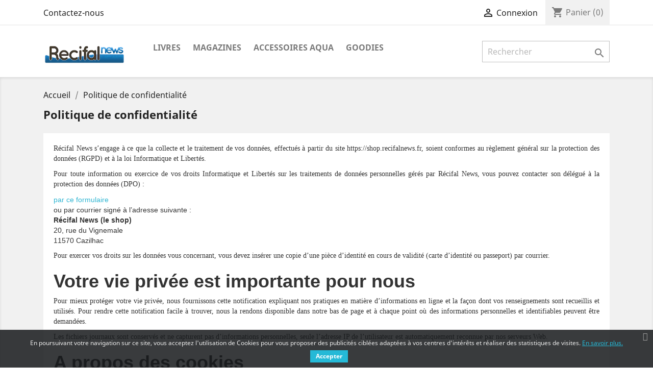

--- FILE ---
content_type: text/html; charset=utf-8
request_url: https://shop.recifalnews.fr/content/7-aeu-legal-privacy
body_size: 11542
content:
<!doctype html>
<html lang="fr">

  <head>
    
      
  <meta charset="utf-8">


  <meta http-equiv="x-ua-compatible" content="ie=edge">



  <title>Politique de confidentialité</title>
  <meta name="description" content="">
  <meta name="keywords" content="">
      <meta name="robots" content="noindex">
      
                  <link rel="alternate" href="https://shop.recifalnews.fr/content/7-aeu-legal-privacy" hreflang="fr">
        



  <meta name="viewport" content="width=device-width, initial-scale=1">



  <link rel="icon" type="image/vnd.microsoft.icon" href="/img/favicon.ico?1548919834">
  <link rel="shortcut icon" type="image/x-icon" href="/img/favicon.ico?1548919834">



    <link rel="stylesheet" href="https://shop.recifalnews.fr/modules/ps_legalcompliance/views/css/aeuc_print.css" type="text/css" media="print">
  <link rel="stylesheet" href="https://shop.recifalnews.fr/themes/classic/assets/cache/theme-7f84ce16.css" type="text/css" media="all">




  

  <script type="text/javascript">
        var prestashop = {"cart":{"products":[],"totals":{"total":{"type":"total","label":"Total","amount":0,"value":"0,00\u00a0\u20ac"},"total_including_tax":{"type":"total","label":"Total TTC","amount":0,"value":"0,00\u00a0\u20ac"},"total_excluding_tax":{"type":"total","label":"Total HT :","amount":0,"value":"0,00\u00a0\u20ac"}},"subtotals":{"products":{"type":"products","label":"Sous-total","amount":0,"value":"0,00\u00a0\u20ac"},"discounts":null,"shipping":{"type":"shipping","label":"Livraison","amount":0,"value":"gratuit"},"tax":{"type":"tax","label":"Taxes incluses","amount":0,"value":"0,00\u00a0\u20ac"}},"products_count":0,"summary_string":"0 articles","vouchers":{"allowed":1,"added":[]},"discounts":[],"minimalPurchase":0,"minimalPurchaseRequired":""},"currency":{"name":"Euro","iso_code":"EUR","iso_code_num":"978","sign":"\u20ac"},"customer":{"lastname":null,"firstname":null,"email":null,"birthday":null,"newsletter":null,"newsletter_date_add":null,"optin":null,"website":null,"company":null,"siret":null,"ape":null,"is_logged":false,"gender":{"type":null,"name":null},"addresses":[]},"language":{"name":"Fran\u00e7ais (French)","iso_code":"fr","locale":"fr-FR","language_code":"fr","is_rtl":"0","date_format_lite":"d\/m\/Y","date_format_full":"d\/m\/Y H:i:s","id":1},"page":{"title":"","canonical":null,"meta":{"title":"Politique de confidentialit\u00e9","description":"","keywords":"","robots":"noindex"},"page_name":"cms","body_classes":{"lang-fr":true,"lang-rtl":false,"country-FR":true,"currency-EUR":true,"layout-full-width":true,"page-cms":true,"tax-display-enabled":true,"cms-id-7":true},"admin_notifications":[]},"shop":{"name":"Le Shop R\u00e9cifal News","logo":"\/img\/le-shop-recifal-news-logo-1548919834.jpg","stores_icon":"\/img\/logo_stores.png","favicon":"\/img\/favicon.ico"},"urls":{"base_url":"https:\/\/shop.recifalnews.fr\/","current_url":"https:\/\/shop.recifalnews.fr\/content\/7-aeu-legal-privacy","shop_domain_url":"https:\/\/shop.recifalnews.fr","img_ps_url":"https:\/\/shop.recifalnews.fr\/img\/","img_cat_url":"https:\/\/shop.recifalnews.fr\/img\/c\/","img_lang_url":"https:\/\/shop.recifalnews.fr\/img\/l\/","img_prod_url":"https:\/\/shop.recifalnews.fr\/img\/p\/","img_manu_url":"https:\/\/shop.recifalnews.fr\/img\/m\/","img_sup_url":"https:\/\/shop.recifalnews.fr\/img\/su\/","img_ship_url":"https:\/\/shop.recifalnews.fr\/img\/s\/","img_store_url":"https:\/\/shop.recifalnews.fr\/img\/st\/","img_col_url":"https:\/\/shop.recifalnews.fr\/img\/co\/","img_url":"https:\/\/shop.recifalnews.fr\/themes\/classic\/assets\/img\/","css_url":"https:\/\/shop.recifalnews.fr\/themes\/classic\/assets\/css\/","js_url":"https:\/\/shop.recifalnews.fr\/themes\/classic\/assets\/js\/","pic_url":"https:\/\/shop.recifalnews.fr\/upload\/","pages":{"address":"https:\/\/shop.recifalnews.fr\/adresse","addresses":"https:\/\/shop.recifalnews.fr\/adresses","authentication":"https:\/\/shop.recifalnews.fr\/connexion","cart":"https:\/\/shop.recifalnews.fr\/panier","category":"https:\/\/shop.recifalnews.fr\/index.php?controller=category","cms":"https:\/\/shop.recifalnews.fr\/index.php?controller=cms","contact":"https:\/\/shop.recifalnews.fr\/nous-contacter","discount":"https:\/\/shop.recifalnews.fr\/reduction","guest_tracking":"https:\/\/shop.recifalnews.fr\/suivi-commande-invite","history":"https:\/\/shop.recifalnews.fr\/historique-commandes","identity":"https:\/\/shop.recifalnews.fr\/identite","index":"https:\/\/shop.recifalnews.fr\/","my_account":"https:\/\/shop.recifalnews.fr\/mon-compte","order_confirmation":"https:\/\/shop.recifalnews.fr\/confirmation-commande","order_detail":"https:\/\/shop.recifalnews.fr\/index.php?controller=order-detail","order_follow":"https:\/\/shop.recifalnews.fr\/suivi-commande","order":"https:\/\/shop.recifalnews.fr\/commande","order_return":"https:\/\/shop.recifalnews.fr\/index.php?controller=order-return","order_slip":"https:\/\/shop.recifalnews.fr\/avoirs","pagenotfound":"https:\/\/shop.recifalnews.fr\/page-introuvable","password":"https:\/\/shop.recifalnews.fr\/recuperation-mot-de-passe","pdf_invoice":"https:\/\/shop.recifalnews.fr\/index.php?controller=pdf-invoice","pdf_order_return":"https:\/\/shop.recifalnews.fr\/index.php?controller=pdf-order-return","pdf_order_slip":"https:\/\/shop.recifalnews.fr\/index.php?controller=pdf-order-slip","prices_drop":"https:\/\/shop.recifalnews.fr\/promotions","product":"https:\/\/shop.recifalnews.fr\/index.php?controller=product","search":"https:\/\/shop.recifalnews.fr\/recherche","sitemap":"https:\/\/shop.recifalnews.fr\/sitemap","stores":"https:\/\/shop.recifalnews.fr\/magasins","supplier":"https:\/\/shop.recifalnews.fr\/fournisseur","register":"https:\/\/shop.recifalnews.fr\/connexion?create_account=1","order_login":"https:\/\/shop.recifalnews.fr\/commande?login=1"},"alternative_langs":{"fr":"https:\/\/shop.recifalnews.fr\/content\/7-aeu-legal-privacy"},"theme_assets":"\/themes\/classic\/assets\/","actions":{"logout":"https:\/\/shop.recifalnews.fr\/?mylogout="},"no_picture_image":{"bySize":{"small_default":{"url":"https:\/\/shop.recifalnews.fr\/img\/p\/fr-default-small_default.jpg","width":98,"height":98},"cart_default":{"url":"https:\/\/shop.recifalnews.fr\/img\/p\/fr-default-cart_default.jpg","width":125,"height":125},"home_default":{"url":"https:\/\/shop.recifalnews.fr\/img\/p\/fr-default-home_default.jpg","width":250,"height":250},"medium_default":{"url":"https:\/\/shop.recifalnews.fr\/img\/p\/fr-default-medium_default.jpg","width":452,"height":452},"large_default":{"url":"https:\/\/shop.recifalnews.fr\/img\/p\/fr-default-large_default.jpg","width":800,"height":800}},"small":{"url":"https:\/\/shop.recifalnews.fr\/img\/p\/fr-default-small_default.jpg","width":98,"height":98},"medium":{"url":"https:\/\/shop.recifalnews.fr\/img\/p\/fr-default-home_default.jpg","width":250,"height":250},"large":{"url":"https:\/\/shop.recifalnews.fr\/img\/p\/fr-default-large_default.jpg","width":800,"height":800},"legend":""}},"configuration":{"display_taxes_label":true,"display_prices_tax_incl":true,"is_catalog":false,"show_prices":true,"opt_in":{"partner":true},"quantity_discount":{"type":"discount","label":"Remise"},"voucher_enabled":1,"return_enabled":1},"field_required":[],"breadcrumb":{"links":[{"title":"Accueil","url":"https:\/\/shop.recifalnews.fr\/"},{"title":"Politique de confidentialit\u00e9","url":"https:\/\/shop.recifalnews.fr\/content\/7-aeu-legal-privacy"}],"count":2},"link":{"protocol_link":"https:\/\/","protocol_content":"https:\/\/"},"time":1769061714,"static_token":"091300a66101dc18450ab0294f3c9c9d","token":"d2f24270fde1b0d8ae6fd795d204c947"};
        var prestashopFacebookAjaxController = "https:\/\/shop.recifalnews.fr\/module\/ps_facebook\/Ajax";
        var psemailsubscription_subscription = "https:\/\/shop.recifalnews.fr\/module\/ps_emailsubscription\/subscription";
        var psr_icon_color = "#F19D76";
      </script>



  
<script type="text/javascript">
	(window.gaDevIds=window.gaDevIds||[]).push('d6YPbH');
	(function(i,s,o,g,r,a,m){i['GoogleAnalyticsObject']=r;i[r]=i[r]||function(){
	(i[r].q=i[r].q||[]).push(arguments)},i[r].l=1*new Date();a=s.createElement(o),
	m=s.getElementsByTagName(o)[0];a.async=1;a.src=g;m.parentNode.insertBefore(a,m)
	})(window,document,'script','https://www.google-analytics.com/analytics.js','ga');

            ga('create', 'UA-27895454-3', 'auto');
                    ga('set', 'anonymizeIp', true);
                ga('send', 'pageview');
    
    ga('require', 'ec');
</script>

<link href="https://fonts.googleapis.com/css?family=4" rel="stylesheet" type="text/css" media="all">


<script type="text/javascript">
    var cb_settings = {
        cb_bg_color:"rgba(23, 25, 28, 0.85)",
        cb_font_style:"4",
        cb_text_color:"#efefef",
        cb_inf_text_color:"#25B9D7",
        cb_loop:"1",
        cb_font_size:"12",
        cb_button_bg_color:"#25B9D7",
        cb_button_bg_color_hover:"#1e94ab",
        cb_button_text_color:"#ffffff",
    };

    var cb_cms_url = "https://shop.recifalnews.fr/content/2-mentions-legales";
    var cb_position = "bottom";
    var cb_text = "En poursuivant votre navigation sur ce site, vous acceptez l&#039;utilisation de Cookies pour vous proposer des publicités ciblées adaptées à vos centres d&#039;intérêts et réaliser des statistiques de visites.";
    var cb_link_text = "En savoir plus.";
    var cd_button_text = "Accepter";
</script>

<!-- START - Google Remarketing + Dynamic - remarketing Code -->

<script type="text/javascript" data-keepinline="true" async src="https://www.googletagmanager.com/gtag/js?id=AW-985728056"></script>
<script type="text/javascript" data-keepinline="true">
    window.dataLayer = window.dataLayer || [];

    function gtag(){dataLayer.push(arguments);}
    gtag('js', new Date());
    
            
    gtag('config', 'AW-985728056');
    gtag('event', 'page_view', {
        'send_to': 'AW-985728056',
                ecomm_pagetype: 'other',
                user_id: '914027'                
    });
    
        
</script>

<!-- END - Google Remarketing + Dynamic - remarketing Code -->
<!-- prestawp -->
<style type="text/css">
            body #prestawpblock .pswp_grid article,
    body #prestawpblock .posts_container-fi article
    {
        float: none;
        width: 50%;
        display: inline-block;
    }
    </style>

<script type="text/javascript">
	//Common vars
    var apc_link = "https://shop.recifalnews.fr/module/advancedpopupcreator/popup";
    var apc_token = "091300a66101dc18450ab0294f3c9c9d";
    var apc_product = "0";
    var apc_category = "0";
    var apc_supplier = "0";
    var apc_manufacturer = "0";
    var apc_cms = "7";
    var apc_controller = "cms";
</script>




    
  </head>

  <body id="cms" class="lang-fr country-fr currency-eur layout-full-width page-cms tax-display-enabled cms-id-7">

    
      
    

    <main>
      
              

      <header id="header">
        
          
  <div class="header-banner">
    
  </div>



  <nav class="header-nav">
    <div class="container">
      <div class="row">
        <div class="hidden-sm-down">
          <div class="col-md-5 col-xs-12">
            <div id="_desktop_contact_link">
  <div id="contact-link">
          <a href="https://shop.recifalnews.fr/nous-contacter">Contactez-nous</a>
      </div>
</div>

          </div>
          <div class="col-md-7 right-nav">
              <div id="_desktop_user_info">
  <div class="user-info">
          <a
        href="https://shop.recifalnews.fr/mon-compte"
        title="Identifiez-vous"
        rel="nofollow"
      >
        <i class="material-icons">&#xE7FF;</i>
        <span class="hidden-sm-down">Connexion</span>
      </a>
      </div>
</div>
<div id="_desktop_cart">
  <div class="blockcart cart-preview inactive" data-refresh-url="//shop.recifalnews.fr/module/ps_shoppingcart/ajax">
    <div class="header">
              <i class="material-icons shopping-cart">shopping_cart</i>
        <span class="hidden-sm-down">Panier</span>
        <span class="cart-products-count">(0)</span>
          </div>
  </div>
</div>

          </div>
        </div>
        <div class="hidden-md-up text-sm-center mobile">
          <div class="float-xs-left" id="menu-icon">
            <i class="material-icons d-inline">&#xE5D2;</i>
          </div>
          <div class="float-xs-right" id="_mobile_cart"></div>
          <div class="float-xs-right" id="_mobile_user_info"></div>
          <div class="top-logo" id="_mobile_logo"></div>
          <div class="clearfix"></div>
        </div>
      </div>
    </div>
  </nav>



  <div class="header-top">
    <div class="container">
       <div class="row">
        <div class="col-md-2 hidden-sm-down" id="_desktop_logo">
                            <a href="https://shop.recifalnews.fr/">
                  <img class="logo img-responsive" src="/img/le-shop-recifal-news-logo-1548919834.jpg" alt="Le Shop Récifal News">
                </a>
                    </div>
        <div class="col-md-10 col-sm-12 position-static">
          <!-- Block search module TOP -->
<div id="search_widget" class="search-widget" data-search-controller-url="//shop.recifalnews.fr/recherche">
	<form method="get" action="//shop.recifalnews.fr/recherche">
		<input type="hidden" name="controller" value="search">
		<input type="text" name="s" value="" placeholder="Rechercher" aria-label="Rechercher">
		<button type="submit">
			<i class="material-icons search">&#xE8B6;</i>
      <span class="hidden-xl-down">Rechercher</span>
		</button>
	</form>
</div>
<!-- /Block search module TOP -->


<div class="menu js-top-menu position-static hidden-sm-down" id="_desktop_top_menu">
    
          <ul class="top-menu" id="top-menu" data-depth="0">
                    <li class="category" id="category-3">
                          <a
                class="dropdown-item"
                href="https://shop.recifalnews.fr/3-livres" data-depth="0"
                              >
                                                                      <span class="float-xs-right hidden-md-up">
                    <span data-target="#top_sub_menu_99227" data-toggle="collapse" class="navbar-toggler collapse-icons">
                      <i class="material-icons add">&#xE313;</i>
                      <i class="material-icons remove">&#xE316;</i>
                    </span>
                  </span>
                                Livres
              </a>
                            <div  class="popover sub-menu js-sub-menu collapse" id="top_sub_menu_99227">
                
          <ul class="top-menu"  data-depth="1">
                    <li class="category" id="category-4">
                          <a
                class="dropdown-item dropdown-submenu"
                href="https://shop.recifalnews.fr/4-technique" data-depth="1"
                              >
                                                                      <span class="float-xs-right hidden-md-up">
                    <span data-target="#top_sub_menu_78394" data-toggle="collapse" class="navbar-toggler collapse-icons">
                      <i class="material-icons add">&#xE313;</i>
                      <i class="material-icons remove">&#xE316;</i>
                    </span>
                  </span>
                                Technique
              </a>
                            <div  class="collapse" id="top_sub_menu_78394">
                
          <ul class="top-menu"  data-depth="2">
                    <li class="category" id="category-14">
                          <a
                class="dropdown-item"
                href="https://shop.recifalnews.fr/14-eau-douce" data-depth="2"
                              >
                                Eau douce
              </a>
                          </li>
                    <li class="category" id="category-15">
                          <a
                class="dropdown-item"
                href="https://shop.recifalnews.fr/15-eau-de-mer-et-recifal" data-depth="2"
                              >
                                Eau de mer et récifal
              </a>
                          </li>
                    <li class="category" id="category-18">
                          <a
                class="dropdown-item"
                href="https://shop.recifalnews.fr/18-bassin-de-jardin" data-depth="2"
                              >
                                Bassin de jardin
              </a>
                          </li>
              </ul>
    
              </div>
                          </li>
                    <li class="category" id="category-5">
                          <a
                class="dropdown-item dropdown-submenu"
                href="https://shop.recifalnews.fr/5-vivant" data-depth="1"
                              >
                                                                      <span class="float-xs-right hidden-md-up">
                    <span data-target="#top_sub_menu_15131" data-toggle="collapse" class="navbar-toggler collapse-icons">
                      <i class="material-icons add">&#xE313;</i>
                      <i class="material-icons remove">&#xE316;</i>
                    </span>
                  </span>
                                Vivant
              </a>
                            <div  class="collapse" id="top_sub_menu_15131">
                
          <ul class="top-menu"  data-depth="2">
                    <li class="category" id="category-16">
                          <a
                class="dropdown-item"
                href="https://shop.recifalnews.fr/16-eau-douce" data-depth="2"
                              >
                                Eau douce
              </a>
                          </li>
                    <li class="category" id="category-17">
                          <a
                class="dropdown-item"
                href="https://shop.recifalnews.fr/17-eau-de-mer-et-recifal" data-depth="2"
                              >
                                Eau de mer et récifal
              </a>
                          </li>
                    <li class="category" id="category-19">
                          <a
                class="dropdown-item"
                href="https://shop.recifalnews.fr/19-bassin-de-jardin" data-depth="2"
                              >
                                Bassin de jardin
              </a>
                          </li>
              </ul>
    
              </div>
                          </li>
              </ul>
    
              </div>
                          </li>
                    <li class="category" id="category-6">
                          <a
                class="dropdown-item"
                href="https://shop.recifalnews.fr/6-magazines" data-depth="0"
                              >
                                                                      <span class="float-xs-right hidden-md-up">
                    <span data-target="#top_sub_menu_87232" data-toggle="collapse" class="navbar-toggler collapse-icons">
                      <i class="material-icons add">&#xE313;</i>
                      <i class="material-icons remove">&#xE316;</i>
                    </span>
                  </span>
                                Magazines
              </a>
                            <div  class="popover sub-menu js-sub-menu collapse" id="top_sub_menu_87232">
                
          <ul class="top-menu"  data-depth="1">
                    <li class="category" id="category-7">
                          <a
                class="dropdown-item dropdown-submenu"
                href="https://shop.recifalnews.fr/7-zebraso-mag" data-depth="1"
                              >
                                ZebrasO&#039;mag
              </a>
                          </li>
                    <li class="category" id="category-11">
                          <a
                class="dropdown-item dropdown-submenu"
                href="https://shop.recifalnews.fr/11-ultra-marine" data-depth="1"
                              >
                                Ultra Marine
              </a>
                          </li>
                    <li class="category" id="category-12">
                          <a
                class="dropdown-item dropdown-submenu"
                href="https://shop.recifalnews.fr/12-tanganika-magazyn" data-depth="1"
                              >
                                Tanganika Magazyn
              </a>
                          </li>
                    <li class="category" id="category-13">
                          <a
                class="dropdown-item dropdown-submenu"
                href="https://shop.recifalnews.fr/13-aquamag" data-depth="1"
                              >
                                AQUAmag
              </a>
                          </li>
              </ul>
    
              </div>
                          </li>
                    <li class="category" id="category-9">
                          <a
                class="dropdown-item"
                href="https://shop.recifalnews.fr/9-accessoires-aqua" data-depth="0"
                              >
                                Accessoires Aqua
              </a>
                          </li>
                    <li class="category" id="category-10">
                          <a
                class="dropdown-item"
                href="https://shop.recifalnews.fr/10-goodies" data-depth="0"
                              >
                                Goodies
              </a>
                          </li>
              </ul>
    
    <div class="clearfix"></div>
</div>

          <div class="clearfix"></div>
        </div>
      </div>
      <div id="mobile_top_menu_wrapper" class="row hidden-md-up" style="display:none;">
        <div class="js-top-menu mobile" id="_mobile_top_menu"></div>
        <div class="js-top-menu-bottom">
          <div id="_mobile_currency_selector"></div>
          <div id="_mobile_language_selector"></div>
          <div id="_mobile_contact_link"></div>
        </div>
      </div>
    </div>
  </div>
  

        
      </header>

      
        
<aside id="notifications">
  <div class="container">
    
    
    
      </div>
</aside>
      

      <section id="wrapper">
        
        <div class="container">
          
            <nav data-depth="2" class="breadcrumb hidden-sm-down">
  <ol itemscope itemtype="http://schema.org/BreadcrumbList">
    
              
          <li itemprop="itemListElement" itemscope itemtype="http://schema.org/ListItem">
            <a itemprop="item" href="https://shop.recifalnews.fr/">
              <span itemprop="name">Accueil</span>
            </a>
            <meta itemprop="position" content="1">
          </li>
        
              
          <li itemprop="itemListElement" itemscope itemtype="http://schema.org/ListItem">
            <a itemprop="item" href="https://shop.recifalnews.fr/content/7-aeu-legal-privacy">
              <span itemprop="name">Politique de confidentialité</span>
            </a>
            <meta itemprop="position" content="2">
          </li>
        
          
  </ol>
</nav>
          

          

          
  <div id="content-wrapper">
    
    

  <section id="main">

    
      
        <header class="page-header">
          <h1>
  Politique de confidentialité
</h1>
        </header>
      
    

    
  <section id="content" class="page-content page-cms page-cms-7">

    
      <p style="margin:0px 0px 10px;font-family:'droid_serifregular';font-size:14px;text-align:justify;color:rgb(51,51,51);">Récifal News s’engage à ce que la collecte et le traitement de vos données, effectués à partir du site https://shop.recifalnews.fr, soient conformes au règlement général sur la protection des données (RGPD) et à la loi Informatique et Libertés.</p>
<p style="margin:0px 0px 10px;font-family:'droid_serifregular';font-size:14px;text-align:justify;color:rgb(51,51,51);">Pour toute information ou exercice de vos droits Informatique et Libertés sur les traitements de données personnelles gérés par Récifal News, vous pouvez contacter son délégué à la protection des données (DPO) :</p>
<ul style="margin-top:0px;margin-bottom:10px;color:rgb(51,51,51);font-family:'droid_serifregular', 'Helvetica Neue', Helvetica, Arial, sans-serif;font-size:14px;">
<li><a href="https://shop.recifalnews.fr/nous-contacter" target="_blank" rel="nofollow">par ce formulaire</a></li>
<li>ou par courrier signé à l’adresse suivante :<br /><span style="font-weight:700;">Récifal News (le shop)</span><br />20, rue du Vignemale<br />11570 Cazilhac</li>
</ul>
<p style="margin:0px 0px 10px;font-family:'droid_serifregular';font-size:14px;text-align:justify;color:rgb(51,51,51);">Pour exercer vos droits sur les données vous concernant, vous devez insérer une copie d’une pièce d’identité en cours de validité (carte d’identité ou passeport) par courrier.</p>
<h2 style="font-family:montserratbold, sans-serif;line-height:1.1;color:rgb(51,51,51);margin-top:20px;margin-bottom:10px;font-size:2.25em;">Votre vie privée est importante pour nous</h2>
<p style="margin:0px 0px 10px;font-family:'droid_serifregular';font-size:14px;text-align:justify;color:rgb(51,51,51);">Pour mieux protéger votre vie privée, nous fournissons cette notification expliquant nos pratiques en matière d’informations en ligne et la façon dont vos renseignements sont recueillis et utilisés. Pour rendre cette notification facile à trouver, nous la rendons disponible dans notre bas de page et à chaque point où des informations personnelles et identifiables peuvent être demandées.</p>
<p style="margin:0px 0px 10px;font-family:'droid_serifregular';font-size:14px;text-align:justify;color:rgb(51,51,51);">Les fichiers journaux sont conservés et ne capturent pas d’informations personnelles, seule l’adresse IP de l’utilisateur est automatiquement reconnue par nos serveurs Web.</p>
<h2 style="font-family:montserratbold, sans-serif;line-height:1.1;color:rgb(51,51,51);margin-top:20px;margin-bottom:10px;font-size:2.25em;">A propos des cookies</h2>
<p style="margin:0px 0px 10px;font-family:'droid_serifregular';font-size:14px;text-align:justify;color:rgb(51,51,51);">Nous utilisons différents cookies sur le site pour améliorer l’interactivité, mesurer l’audience du site et nos services.</p>
<div class="apparte" style="color:rgb(51,51,51);font-family:'droid_serifregular', 'Helvetica Neue', Helvetica, Arial, sans-serif;font-size:14px;">
<p style="margin:0px 0px 10px;font-family:'droid_serifregular';font-size:1em;text-align:justify;"><span style="font-weight:700;">Qu’est-ce qu’un « cookie » ?</span><br />Un « cookie » est un fichier de taille limitée, généralement constitué de lettres et de chiffres, envoyé par le serveur internet au fichier cookie du navigateur situé sur le disque dur de votre ordinateur.<br /><a href="https://www.cnil.fr/fr/cookies-les-outils-pour-les-maitriser" style="background-color:transparent;color:rgb(23,117,182);font-weight:700;">En savoir plus sur les cookies, leur fonctionnement et les moyens de s’y opposer.</a></p>
</div>
<h2 style="font-family:montserratbold, sans-serif;line-height:1.1;color:rgb(51,51,51);margin-top:20px;margin-bottom:10px;font-size:2.25em;">Outils et services tiers</h2>
<p style="margin:0px 0px 10px;font-family:'droid_serifregular';font-size:14px;text-align:justify;color:rgb(51,51,51);">Pour ce site nous utilisons divers outils et services tiers conformes au règlement général sur la protection des données (RGPD).</p>
<ul style="margin-top:0px;margin-bottom:10px;color:rgb(51,51,51);font-family:'droid_serifregular', 'Helvetica Neue', Helvetica, Arial, sans-serif;font-size:14px;">
<li>Le site https://shop.recifalnews.fr : utilise le CMS <a href="https://www.prestashop.com/fr" target="_blank" rel="nofollow">Prestashop</a> installé sur son propre serveur et utilisant <span class="post-message__text">Jetpack</span></li>
<li>News Letter : <a href="https://kb.mailchimp.com/fr/accounts/management/about-mailchimp-the-eu-swiss-privacy-shield-and-the-gdpr" style="background-color:transparent;color:rgb(23,117,182);font-weight:700;">MailChimp</a></li>
<li>Réseaux sociaux liés (&amp; mesure d’audience) : <a href="https://fr-fr.facebook.com/business/gdpr" style="background-color:transparent;color:rgb(23,117,182);font-weight:700;">Facebook</a></li>
<li>Publicités <a href="https://amazon-affiliate.eu/fr/a-propos-du-programme/" style="background-color:transparent;color:rgb(23,117,182);font-weight:700;">Amazon partenaire</a></li>
<li>Stockage des vidéos : <a href="https://www.youtube.com/static?template=terms&amp;gl=FR" style="background-color:transparent;color:rgb(23,117,182);font-weight:700;">YouTube</a> (Google)</li>
<li>Mesure d’audience : <a href="https://www.google.fr/analytics/learn/privacy.html" style="background-color:transparent;color:rgb(23,117,182);font-weight:700;">Google Analytics </a></li>
<li>Plus d’information sur les polices de confidentialité Google :
<ul style="margin-top:0px;margin-bottom:0px;">
<li><a href="https://policies.google.com/technologies/cookies?hl=fr" style="background-color:transparent;color:rgb(23,117,182);font-weight:700;">Utilisation des cookies</a></li>
<li><a href="https://policies.google.com/privacy?hl=fr&amp;gl=fr" style="background-color:transparent;color:rgb(23,117,182);font-weight:700;">Règles de confidentialité</a> &amp; <a href="https://policies.google.com/privacy/update" style="background-color:transparent;color:rgb(23,117,182);font-weight:700;">Règles de confidentialité (mise à jour)</a></li>
<li><a href="https://privacy.google.com/intl/fr_fr/businesses/compliance/" style="background-color:transparent;color:rgb(23,117,182);font-weight:700;">Engagements de respect des lois sur la protection des données</a></li>
</ul>
</li>
</ul>
<h2 style="font-family:montserratbold, sans-serif;line-height:1.1;color:rgb(51,51,51);margin-top:20px;margin-bottom:10px;font-size:2.25em;">Newsletter</h2>
<p style="margin:0px 0px 10px;font-family:'droid_serifregular';font-size:14px;text-align:justify;color:rgb(51,51,51);">La newsletter est un moyen d’information proposé par Récifal News aux personnes qui s’y sont inscrites.</p>
<ul style="margin-top:0px;margin-bottom:10px;color:rgb(51,51,51);font-family:'droid_serifregular', 'Helvetica Neue', Helvetica, Arial, sans-serif;font-size:14px;">
<li>Le responsable du traitement des newsletters est le responsable du site https://shop.recifalnews.fr</li>
<li>Les émail d’inscription sont utilisés uniquement pour les newsletters envoyées par Récifal News</li>
<li>La finalité de newsletter est informative</li>
<li>Seul un émail est nécessaire pour s’inscrire. Un émail nécessitant une validation/confirmation est envoyé lors du processus d’inscription pour confirmer l’inscription</li>
<li>Chaque émail de newsletter comporte un lien pour la désinscription</li>
<li>Périodiquement une demande de confirmation de l’inscription pourra être envoyée. Au bout de trois non-réponses, la désinscription sera effective</li>
<li>Les émail des personnes désinscrites ne sont pas conservés</li>
</ul>
<h2 style="font-family:montserratbold, sans-serif;line-height:1.1;color:rgb(51,51,51);margin-top:20px;margin-bottom:10px;font-size:2.25em;">Durée de conservation des données</h2>
<p style="margin:0px 0px 10px;font-family:'droid_serifregular';font-size:14px;text-align:justify;color:rgb(51,51,51);">Durées d’utilité administrative (DUA) applicables aux principales données et procédures gérées par Récifal News. La DUA couvre la durée de conservation en base active.</p>
<table style="border-collapse:collapse;border-spacing:0px;background-color:transparent;color:rgb(51,51,51);font-family:'droid_serifregular', 'Helvetica Neue', Helvetica, Arial, sans-serif;font-size:14px;border-style:solid;border-width:1px;">
<tbody>
<tr>
<td style="padding:0px;border-style:solid;border-width:1px;"><span style="font-weight:700;">Procédure</span></td>
<td style="padding:0px;border-style:solid;border-width:1px;"><span style="font-weight:700;">DUA des informations collectées dans le cadre de la procédure</span></td>
</tr>
<tr>
<td style="padding:0px;border-style:solid;border-width:1px;">Contact webmestre</td>
<td style="padding:0px;border-style:solid;border-width:1px;">6 mois après la réception de la demande</td>
</tr>
<tr>
<td style="padding:0px;border-style:solid;border-width:1px;">Saisine du délégué à la protection des données (DPO)</td>
<td style="padding:0px;border-style:solid;border-width:1px;">Année civile de la demande + 5 ans</td>
</tr>
<tr>
<td style="padding:0px;border-style:solid;border-width:1px;">Inscription Newsletter</td>
<td style="padding:0px;border-style:solid;border-width:1px;">Tans que inscrit</td>
</tr>
</tbody>
</table>
<h2 style="font-family:montserratbold, sans-serif;line-height:1.1;color:rgb(51,51,51);margin-top:20px;margin-bottom:10px;font-size:2.25em;">Hébergeur</h2>
<p style="margin:0px 0px 10px;font-family:'droid_serifregular';font-size:14px;text-align:justify;color:rgb(51,51,51);"><span class="post-message__text">ONLINE SAS, société par actions simplifiée au capital de 214 410,50 Euros, filiale du groupe Iliad, immatriculée au Registre du Commerce et des Sociétés de Paris sous le numéro RCS PARIS B 433 115 904, numéro de TVA FR 35 433115904.</span></p>
<h2 style="font-family:montserratbold, sans-serif;line-height:1.1;color:rgb(51,51,51);margin-top:20px;margin-bottom:10px;font-size:2.25em;">Propriété intellectuelle</h2>
<p style="margin:0px 0px 10px;font-family:'droid_serifregular';font-size:14px;text-align:justify;color:rgb(51,51,51);">L’ensemble de ce site relève des législations françaises et internationales sur le droit d’auteur et la propriété intellectuelle.<br />Tous les droits de reproduction sont réservés, y compris pour les documents iconographiques et photographiques.</p>
<h2 style="font-family:montserratbold, sans-serif;line-height:1.1;color:rgb(51,51,51);margin-top:20px;margin-bottom:10px;font-size:2.25em;">Informatique et libertés</h2>
<p style="margin:0px 0px 10px;font-family:'droid_serifregular';font-size:14px;text-align:justify;color:rgb(51,51,51);">Le site https://shop.recifalnews.fr est déclaré sous le numéro 1731526 auprès de la Commission Nationale Informatique et Libertés (CNIL) en application de l’article 23 de la loi n° 78-17 du 6 janvier 1978 modifiée en 2004 relative à l’informatique, aux fichiers et aux libertés. Chaque internaute ayant déposé des informations nominatives le concernant sur le Site dispose des droits d’opposition (article 38 de la loi), d’accès (articles 39, 41 et 42 de la loi) et de rectification (article 40 de la loi) de ces données. Ainsi, il peut exiger que soient rectifiées, complétées, clarifiées, mises à jour ou effacées les informations le concernant qui sont inexactes, incomplètes, équivoques, périmées, ou dont la collecte ou l’utilisation, la communication ou la conservation est interdite.</p>
<h2 style="font-family:montserratbold, sans-serif;line-height:1.1;color:rgb(51,51,51);margin-top:20px;margin-bottom:10px;font-size:2.25em;">Informations légales</h2>
<p style="margin:0px 0px 10px;font-family:'droid_serifregular';font-size:14px;text-align:justify;color:rgb(51,51,51);">https://shop.recifalnews.fr est un site Internet édité par Sébastien Ruaux.</p>
<p style="margin:0px 0px 10px;font-family:'droid_serifregular';font-size:14px;text-align:justify;color:rgb(51,51,51);">Adresse de la rédaction (courrier, …) et siège social :</p>
<p style="margin:0px 0px 10px;font-family:'droid_serifregular';font-size:14px;text-align:justify;color:rgb(51,51,51);"><span style="font-weight:700;">Sébastien Ruaux</span></p>
<p style="margin:0px 0px 10px;font-family:'droid_serifregular';font-size:14px;text-align:justify;color:rgb(51,51,51);"><span style="font-weight:700;">Récifal News (le shop)</span><br />20, rue du Vignemale<br />11570 Cazilhac<br />France</p>
<p style="margin:0px 0px 10px;font-family:'droid_serifregular';font-size:14px;text-align:justify;color:rgb(51,51,51);">N° SIRET 478 924 939 00042<br />TVA non applicable</p>
    

    
      
    

    
      	<input type="submit" name="printCMSPage" value="Imprimer cette page" class="btn btn-secondary" onclick="window.print()" />

    

  </section>


    
      <footer class="page-footer">
        
          <!-- Footer content -->
        
      </footer>
    

  </section>


    
  </div>


          
        </div>
        
      </section>

      <footer id="footer">
        
          <div class="container">
  <div class="row">
    
      <div class="block_newsletter col-lg-8 col-md-12 col-sm-12">
  <div class="row">
    <p id="block-newsletter-label" class="col-md-5 col-xs-12">Recevez nos offres spéciales</p>
    <div class="col-md-7 col-xs-12">
      <form action="https://shop.recifalnews.fr/#footer" method="post">
        <div class="row">
          <div class="col-xs-12">
            <input
              class="btn btn-primary float-xs-right hidden-xs-down"
              name="submitNewsletter"
              type="submit"
              value="S’abonner"
            >
            <input
              class="btn btn-primary float-xs-right hidden-sm-up"
              name="submitNewsletter"
              type="submit"
              value="ok"
            >
            <div class="input-wrapper">
              <input
                name="email"
                type="email"
                value=""
                placeholder="Votre adresse e-mail"
                aria-labelledby="block-newsletter-label"
              >
            </div>
            <input type="hidden" name="action" value="0">
            <div class="clearfix"></div>
          </div>
          <div class="col-xs-12">
                              <p>Vous pouvez vous désinscrire à tout moment. Vous trouverez pour cela nos informations de contact dans les conditions d&#039;utilisation du site.</p>
                                                          <div id="gdpr_consent" class="gdpr_module_16">
    <span class="custom-checkbox">
        <label class="psgdpr_consent_message">
            <input id="psgdpr_consent_checkbox_16" name="psgdpr_consent_checkbox" type="checkbox" value="1" class="psgdpr_consent_checkboxes_16">
            <span><i class="material-icons rtl-no-flip checkbox-checked psgdpr_consent_icon"></i></span>
            <span><a href="https://shop.recifalnews.fr/content/7-aeu-legal-privacy">J'accepte les termes et conditions et la politique de confidentialité Lisez les termes et conditions d'utilisation.</a></span>        </label>
    </span>
</div>

<script type="text/javascript">
    var psgdpr_front_controller = "https://shop.recifalnews.fr/module/psgdpr/FrontAjaxGdpr";
    psgdpr_front_controller = psgdpr_front_controller.replace(/\amp;/g,'');
    var psgdpr_id_customer = "0";
    var psgdpr_customer_token = "da39a3ee5e6b4b0d3255bfef95601890afd80709";
    var psgdpr_id_guest = "0";
    var psgdpr_guest_token = "e67f27719b65ed5d2d6dd1d3d201b558e1dca6e9";

    document.addEventListener('DOMContentLoaded', function() {
        let psgdpr_id_module = "16";
        let parentForm = $('.gdpr_module_' + psgdpr_id_module).closest('form');

        let toggleFormActive = function() {
            let parentForm = $('.gdpr_module_' + psgdpr_id_module).closest('form');
            let checkbox = $('#psgdpr_consent_checkbox_' + psgdpr_id_module);
            let element = $('.gdpr_module_' + psgdpr_id_module);
            let iLoopLimit = 0;

            // by default forms submit will be disabled, only will enable if agreement checkbox is checked
            if (element.prop('checked') != true) {
                element.closest('form').find('[type="submit"]').attr('disabled', 'disabled');
            }
            $(document).on("change" ,'.psgdpr_consent_checkboxes_' + psgdpr_id_module, function() {
                if ($(this).prop('checked') == true) {
                    $(this).closest('form').find('[type="submit"]').removeAttr('disabled');
                } else {
                    $(this).closest('form').find('[type="submit"]').attr('disabled', 'disabled');
                }

            });
        }

        // Triggered on page loading
        toggleFormActive();

        $(document).on('submit', parentForm, function(event) {
            $.ajax({
                data: 'POST',
                url: psgdpr_front_controller,
                data: {
                    ajax: true,
                    action: 'AddLog',
                    id_customer: psgdpr_id_customer,
                    customer_token: psgdpr_customer_token,
                    id_guest: psgdpr_id_guest,
                    guest_token: psgdpr_guest_token,
                    id_module: psgdpr_id_module,
                },
                error: function (err) {
                    console.log(err);
                }
            });
        });
    });
</script>


                        </div>
        </div>
      </form>
    </div>
  </div>
</div>

  <div class="block-social col-lg-4 col-md-12 col-sm-12">
    <ul>
          </ul>
  </div>


    
  </div>
</div>
<div class="footer-container">
  <div class="container">
    <div class="row">
      
        <div class="col-md-6 links">
  <div class="row">
      <div class="col-md-6 wrapper">
      <p class="h3 hidden-sm-down">Produits</p>
            <div class="title clearfix hidden-md-up" data-target="#footer_sub_menu_54684" data-toggle="collapse">
        <span class="h3">Produits</span>
        <span class="float-xs-right">
          <span class="navbar-toggler collapse-icons">
            <i class="material-icons add">&#xE313;</i>
            <i class="material-icons remove">&#xE316;</i>
          </span>
        </span>
      </div>
      <ul id="footer_sub_menu_54684" class="collapse">
                  <li>
            <a
                id="link-product-page-prices-drop-1"
                class="cms-page-link"
                href="https://shop.recifalnews.fr/promotions"
                title="Our special products"
                            >
              Promotions
            </a>
          </li>
                  <li>
            <a
                id="link-product-page-new-products-1"
                class="cms-page-link"
                href="https://shop.recifalnews.fr/nouveaux-produits"
                title="Nos nouveaux produits"
                            >
              Nouveaux produits
            </a>
          </li>
                  <li>
            <a
                id="link-product-page-best-sales-1"
                class="cms-page-link"
                href="https://shop.recifalnews.fr/meilleures-ventes"
                title="Nos meilleures ventes"
                            >
              Meilleures ventes
            </a>
          </li>
              </ul>
    </div>
      <div class="col-md-6 wrapper">
      <p class="h3 hidden-sm-down">Notre société</p>
            <div class="title clearfix hidden-md-up" data-target="#footer_sub_menu_84885" data-toggle="collapse">
        <span class="h3">Notre société</span>
        <span class="float-xs-right">
          <span class="navbar-toggler collapse-icons">
            <i class="material-icons add">&#xE313;</i>
            <i class="material-icons remove">&#xE316;</i>
          </span>
        </span>
      </div>
      <ul id="footer_sub_menu_84885" class="collapse">
                  <li>
            <a
                id="link-cms-page-4-2"
                class="cms-page-link"
                href="https://shop.recifalnews.fr/content/4-a-propos"
                title="En savoir plus sur notre entreprise"
                            >
              A propos
            </a>
          </li>
                  <li>
            <a
                id="link-static-page-contact-2"
                class="cms-page-link"
                href="https://shop.recifalnews.fr/nous-contacter"
                title="Utiliser le formulaire pour nous contacter"
                            >
              Contactez-nous
            </a>
          </li>
                  <li>
            <a
                id="link-static-page-sitemap-2"
                class="cms-page-link"
                href="https://shop.recifalnews.fr/sitemap"
                title="Vous êtes perdu ? Trouvez ce que vous cherchez"
                            >
              sitemap
            </a>
          </li>
              </ul>
    </div>
    </div>
</div>
<div class="block-contact col-md-3 links wrapper">
  <div class="hidden-sm-down">
    <p class="h4 text-uppercase block-contact-title">Informations</p>
      Le Shop Récifal News<br />20 rue du Vignemale<br />11570 Cazilhac<br />France
                          <br>
                Écrivez-nous : <a href="mailto:webmaster@recifalnews.fr" class="dropdown">webmaster@recifalnews.fr</a>
        </div>
  <div class="hidden-md-up">
    <div class="title">
      <a class="h3" href="https://shop.recifalnews.fr/magasins">Informations</a>
    </div>
  </div>
</div>
<div id="block_myaccount_infos" class="col-md-3 links wrapper">
  <p class="h3 myaccount-title hidden-sm-down">
    <a class="text-uppercase" href="https://shop.recifalnews.fr/mon-compte" rel="nofollow">
      Votre compte
    </a>
  </p>
  <div class="title clearfix hidden-md-up" data-target="#footer_account_list" data-toggle="collapse">
    <span class="h3">Votre compte</span>
    <span class="float-xs-right">
      <span class="navbar-toggler collapse-icons">
        <i class="material-icons add">&#xE313;</i>
        <i class="material-icons remove">&#xE316;</i>
      </span>
    </span>
  </div>
  <ul class="account-list collapse" id="footer_account_list">
            <li>
          <a href="https://shop.recifalnews.fr/identite" title="Informations personnelles" rel="nofollow">
            Informations personnelles
          </a>
        </li>
            <li>
          <a href="https://shop.recifalnews.fr/suivi-commande" title="Retours produit" rel="nofollow">
            Retours produit
          </a>
        </li>
            <li>
          <a href="https://shop.recifalnews.fr/historique-commandes" title="Commandes" rel="nofollow">
            Commandes
          </a>
        </li>
            <li>
          <a href="https://shop.recifalnews.fr/avoirs" title="Avoirs" rel="nofollow">
            Avoirs
          </a>
        </li>
            <li>
          <a href="https://shop.recifalnews.fr/adresses" title="Adresses" rel="nofollow">
            Adresses
          </a>
        </li>
            <li>
          <a href="https://shop.recifalnews.fr/reduction" title="Bons de réduction" rel="nofollow">
            Bons de réduction
          </a>
        </li>
        <li>
  <a href="//shop.recifalnews.fr/module/ps_emailalerts/account" title="Mes alertes">
    Mes alertes
  </a>
</li>

	</ul>
</div>
<div class="col-md-2 links wrapper">
  <h3 class="hidden-sm-down">Informations</h3>
  <div class="title clearfix hidden-md-up" data-target="#footer_eu_about_us_list" data-toggle="collapse">
    <span class="h3">Informations</span>
    <span class="float-xs-right">
      <span class="navbar-toggler collapse-icons">
        <i class="material-icons add">&#xE313;</i>
        <i class="material-icons remove">&#xE316;</i>
      </span>
    </span>
  </div>
  <ul class="collapse" id="footer_eu_about_us_list">
          <li>
        <a href="https://shop.recifalnews.fr/content/3-conditions-utilisation" class="cms-page-link" title="" id="cms-page-3"> Conditions d&#039;utilisation </a>
      </li>
          <li>
        <a href="https://shop.recifalnews.fr/content/9-aeu-legal-environmental-notice" class="cms-page-link" title="" id="cms-page-9"> Respect de l&#039;environnement </a>
      </li>
          <li>
        <a href="https://shop.recifalnews.fr/content/2-mentions-legales" class="cms-page-link" title="" id="cms-page-2"> Mentions légales </a>
      </li>
          <li>
        <a href="https://shop.recifalnews.fr/content/7-aeu-legal-privacy" class="cms-page-link" title="" id="cms-page-7"> Politique de confidentialité </a>
      </li>
          <li>
        <a href="https://shop.recifalnews.fr/content/6-aeu-legal-revocation-terms" class="cms-page-link" title="" id="cms-page-6"> Conditions d&#039;annulation </a>
      </li>
          <li>
        <a href="https://shop.recifalnews.fr/content/8-aeu-legal-shipping-and-payment" class="cms-page-link" title="" id="cms-page-8"> Livraison et paiement </a>
      </li>
      </ul>
</div>

      
    </div>
    <div class="row">
      
        
      
    </div>
    <div class="row">
      <div class="col-md-12">
        <p class="text-sm-center">
          
            <a class="_blank" href="https://www.prestashop.com" target="_blank" rel="nofollow">
              © 2026 - Logiciel e-commerce par PrestaShop™
            </a>
          
        </p>
      </div>
    </div>
  </div>
</div>
        
      </footer>

    </main>

    
        <script type="text/javascript" src="https://shop.recifalnews.fr/themes/classic/assets/cache/bottom-ffea4a15.js" ></script>
  <script type="text/javascript" src="" ></script>


    

    
      <style type="text/css">
    
    
            .apc-popup-1 .dont-show-again {
            bottom: 0;
            right: 0;
            position: absolute;
            background-color: white;
            font-size: 0.8em;
        }

        .apc-popup-1 .dont-show-again a {
            color: black;
        }
    
    
    .apc-popup-1 .modal-img {
        max-width: 100%;
        height: auto;
    }

    
    </style>

<div style="display: none" class="apc_modal" id="apc_modal_1" tabindex="-1" role="dialog" data-popup-id="1" data-secs-close="0" data-secs-display="5000" data-secs-display-cart="0" data-opacity="0.5" data-height="" data-width="" data-padding="0" data-locked="1" data-close-background="1" data-css="" data-blur-background="1" data-open-effect="zoom">
    <img class="modal-img" src="/modules//advancedpopupcreator/views/img/popup_images/AdvancedPopup1_image_1_1.jpg?t=1769061715">    <div class="dont-show-again"><a href="#" onclick="dontDisplayAgain(1)">Ne plus afficher ce message</a></div></div>

    
  </body>

</html>

--- FILE ---
content_type: text/plain
request_url: https://www.google-analytics.com/j/collect?v=1&_v=j102&aip=1&a=861117568&t=pageview&_s=1&dl=https%3A%2F%2Fshop.recifalnews.fr%2Fcontent%2F7-aeu-legal-privacy&ul=en-us%40posix&dt=Politique%20de%20confidentialit%C3%A9&sr=1280x720&vp=1280x720&_u=YEBAAEIJAAAAACAAI~&jid=1878952940&gjid=555078139&cid=1530182364.1769061716&tid=UA-27895454-3&_gid=678685849.1769061716&_r=1&_slc=1&did=d6YPbH&z=1805208485
body_size: -451
content:
2,cG-1YVER409GS